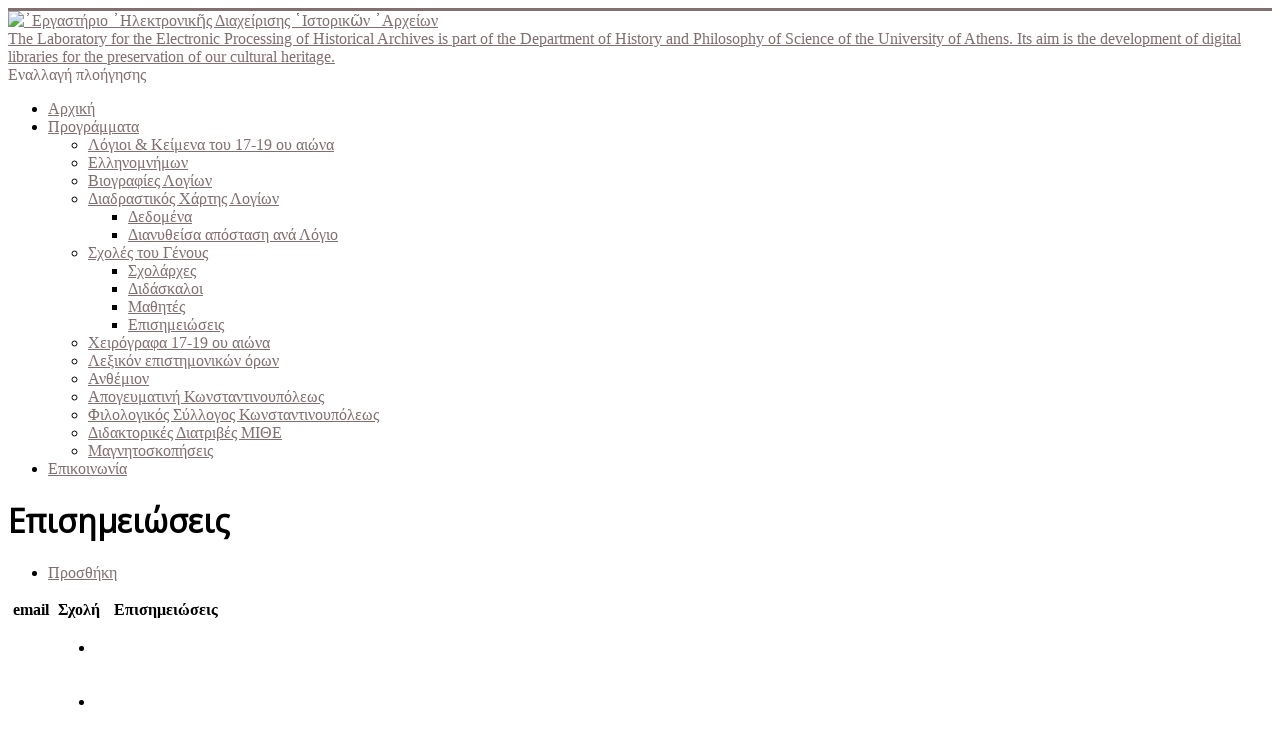

--- FILE ---
content_type: text/html; charset=utf-8
request_url: http://dlab.phs.uoa.gr/index.php/scholes-tou-genous/list/9?resetfilters=0&clearordering=0&clearfilters=0&limitstart9=70
body_size: 49804
content:
<!DOCTYPE html>
<html lang="el-gr" dir="ltr">
<head>
<!-- Global site tag (gtag.js) - Google Analytics -->
<script async src="https://www.googletagmanager.com/gtag/js?id=UA-12280942-1"></script>
<script>
  window.dataLayer = window.dataLayer || [];
  function gtag(){dataLayer.push(arguments);}
  gtag('js', new Date());

  gtag('config', 'UA-12280942-1');
</script>


	<meta name="viewport" content="width=device-width, initial-scale=1.0" />
	<meta charset="utf-8" />
	<base href="http://dlab.phs.uoa.gr/index.php/scholes-tou-genous/list/9" />
	<meta name="keywords" content="ελληνομνήμων,hellinomnimon,anthemion,digital libraries of historical memory, digital archives, greek science, greek scholars, Alexandros Angelakis" />
	<meta name="description" content="Hellinomnimon and Anthemion projects.
Hellinomnimon is a digital library which consists of all the philosophical and scientific manuscripts written in Greek from 1600 to 1821.
Anthemion is a digital library of the Greek Communities of Constantinople." />
	<title>Σχολές του Γένους</title>
	<link href="/templates/protostar/favicon.ico" rel="shortcut icon" type="image/vnd.microsoft.icon" />
	<link href="/index.php?option=com_ajax&plugin=arktypography&format=json" rel="stylesheet" media="null" attribs="[]" />
	<link href="/media/system/css/calendar-jos.css?a44957da7989dcba3259fa9cd6081f62" rel="stylesheet" title="Πράσινο" media="all" />
	<link href="/media/jui/css/chosen.css" rel="stylesheet" />
	<link href="http://dlab.phs.uoa.gr/media/com_fabrik/css/fabrik.css" rel="stylesheet" />
	<link href="http://dlab.phs.uoa.gr/components/com_fabrik/views/list/tmpl/bootstrap/template_css.php?c=9_com_fabrik_9&amp;buttoncount=0&amp;format=html" rel="stylesheet" />
	<link href="/plugins/system/jcemediabox/css/jcemediabox.css?1d12bb5a40100bbd1841bfc0e498ce7b" rel="stylesheet" />
	<link href="/plugins/system/jcemediabox/themes/standard/css/style.css?50fba48f56052a048c5cf30829163e4d" rel="stylesheet" />
	<link href="/templates/protostar/css/template.css?a44957da7989dcba3259fa9cd6081f62" rel="stylesheet" />
	<link href="//fonts.googleapis.com/css?family=Open+Sans" rel="stylesheet" />
	<link href="http://dlab.phs.uoa.gr/media/editors/arkeditor/css/squeezebox.css" rel="stylesheet" />
	<link href="/modules/mod_bootstrap_menu/css/bootstrapmenu.css" rel="stylesheet" />
	<style>

	h1, h2, h3, h4, h5, h6, .site-title {
		font-family: 'Open Sans', sans-serif;
	}
	body.site {
		border-top: 3px solid #827070;
		background-color: #ebeae2;
	}
	a {
		color: #827070;
	}
	.nav-list > .active > a,
	.nav-list > .active > a:hover,
	.dropdown-menu li > a:hover,
	.dropdown-menu .active > a,
	.dropdown-menu .active > a:hover,
	.nav-pills > .active > a,
	.nav-pills > .active > a:hover,
	.btn-primary {
		background: #827070;
	}
	</style>
	<script type="application/json" class="joomla-script-options new">{"csrf.token":"ac94cce2743811b8981cc6a92038b918","system.paths":{"root":"","base":""},"joomla.jtext":{"COM_FABRIK_LOADING":"Loading...","COM_FABRIK_PREV":"\u03a0\u03c1\u03bf\u03b7\u03b3\u03bf\u03cd\u03bc\u03b5\u03bd\u03bf","COM_FABRIK_SELECT_ROWS_FOR_DELETION":"\u0395\u03c0\u03b9\u03bb\u03ad\u03be\u03c4\u03b5 \u03ba\u03ac\u03c0\u03bf\u03b9\u03b5\u03c2 \u03b3\u03c1\u03b1\u03bc\u03bc\u03ad\u03c2 \u03b3\u03b9\u03b1 \u03b4\u03b9\u03b1\u03b3\u03c1\u03b1\u03c6\u03ae.","JYES":"\u039d\u03b1\u03b9","JNO":"\u038c\u03c7\u03b9","COM_FABRIK_SELECT_COLUMNS_TO_EXPORT":"\u0395\u03c0\u03b9\u03bb\u03ad\u03be\u03c4\u03b5 \u03c3\u03c4\u03ae\u03bb\u03b5\u03c2 \u03b3\u03b9\u03b1 \u03c4\u03b7\u03bd \u03b5\u03be\u03b1\u03b3\u03c9\u03b3\u03ae.","COM_FABRIK_INCLUDE_FILTERS":"\u03a0\u03b5\u03c1\u03b9\u03bb\u03b1\u03bc\u03b2\u03ac\u03bd\u03bf\u03c5\u03bd \u03c6\u03af\u03bb\u03c4\u03c1\u03b1:","COM_FABRIK_INCLUDE_DATA":"\u03a0\u03b5\u03c1\u03b9\u03bb\u03b1\u03bc\u03b2\u03ac\u03bd\u03bf\u03c5\u03bd \u03c3\u03c4\u03bf\u03b9\u03c7\u03b5\u03af\u03b1:","COM_FABRIK_INCLUDE_RAW_DATA":"\u03a0\u03b5\u03c1\u03b9\u03bb\u03b1\u03bc\u03b2\u03ac\u03bd\u03bf\u03c5\u03bd \u03b1\u03bd\u03b5\u03c0\u03b5\u03be\u03ad\u03c1\u03b3\u03b1\u03c3\u03c4\u03b1 \u03b4\u03b5\u03b4\u03bf\u03bc\u03ad\u03bd\u03b1:","COM_FABRIK_INCLUDE_CALCULATIONS":"\u03a0\u03b5\u03c1\u03b9\u03bb\u03b1\u03bc\u03b2\u03ac\u03bd\u03bf\u03c5\u03bd \u03c5\u03c0\u03bf\u03bb\u03bf\u03b3\u03b9\u03c3\u03bc\u03bf\u03cd\u03c2","COM_FABRIK_EXPORT":"\u0395\u03be\u03b1\u03b3\u03c9\u03b3\u03ae","COM_FABRIK_START":"\u0391\u03c1\u03c7\u03ae","COM_FABRIK_NEXT":"\u0395\u03c0\u03cc\u03bc\u03b5\u03bd\u03bf","COM_FABRIK_END":"\u03a4\u03ad\u03bb\u03bf\u03c2","COM_FABRIK_PAGE":"COM_FABRIK_PAGE","COM_FABRIK_OF":"COM_FABRIK_OF","COM_FABRIK_RECORDS":"\u03ba\u03b1\u03c4\u03b1\u03c7\u03ce\u03c1\u03b7\u03c3\u03b7(-\u03ae\u03c3\u03b5\u03b9\u03c2)","COM_FABRIK_SAVING_TO":"\u03b1\u03c0\u03bf\u03b8\u03ae\u03ba\u03b5\u03c5\u03c3\u03b7 \u03c3\u03b5","COM_FABRIK_CONFIRM_DROP":"\u0398\u03ad\u03bb\u03b5\u03c4\u03b5 \u03c0\u03c1\u03b1\u03b3\u03bc\u03b1\u03c4\u03b9\u03ba\u03ac \u03bd\u03b1 \u03b4\u03b9\u03b1\u03b3\u03c1\u03ac\u03c8\u03b5\u03c4\u03b5 \u03cc\u03bb\u03b5\u03c2 \u03c4\u03b9\u03c2 \u03b5\u03b3\u03b3\u03c1\u03b1\u03c6\u03ad\u03c2 \u03ba\u03b1\u03b9 \u03bd\u03b1 \u03b5\u03c0\u03b1\u03bd\u03b1\u03c6\u03ad\u03c1\u03b5\u03c4\u03b5 \u03c4\u03bf\u03bd \u03c0\u03af\u03bd\u03b1\u03ba\u03b1 \u03c3\u03c4\u03bf 0;","COM_FABRIK_CONFIRM_DELETE_1":"\u0395\u03af\u03c3\u03c4\u03b5 \u03c3\u03af\u03b3\u03bf\u03c5\u03c1\u03bf\u03b9 \u03b3\u03b9\u03b1 \u03c4\u03b7 \u03b4\u03b9\u03b1\u03b3\u03c1\u03b1\u03c6\u03ae \u03b1\u03c5\u03c4\u03ae\u03c2 \u03c4\u03b7\u03c2 \u03b5\u03b3\u03b3\u03c1\u03b1\u03c6\u03ae\u03c2;","COM_FABRIK_NO_RECORDS":"\u039a\u03b1\u03bc\u03af\u03b1 \u03ba\u03b1\u03c4\u03b1\u03c7\u03ce\u03c1\u03b7\u03c3\u03b7","COM_FABRIK_CSV_COMPLETE":"\u0397 \u03b5\u03be\u03b1\u03b3\u03c9\u03b3\u03ae \u03c4\u03bf\u03c5 \u03c0\u03af\u03bd\u03b1\u03ba\u03b1 \u03c3\u03b5 \u03bc\u03bf\u03c1\u03c6\u03ae CSV \u03bf\u03bb\u03bf\u03ba\u03bb\u03b7\u03c1\u03ce\u03b8\u03b7\u03ba\u03b5.","COM_FABRIK_CSV_DOWNLOAD_HERE":"\u039a\u03b1\u03c4\u03b5\u03b2\u03ac\u03c3\u03c4\u03b5 \u03c4\u03bf CSV.","COM_FABRIK_CONFIRM_DELETE":"\u0395\u03af\u03c3\u03c4\u03b5 \u03b2\u03ad\u03b2\u03b1\u03b9\u03bf\u03b9 \u03cc\u03c4\u03b9 \u03b8\u03ad\u03bb\u03b5\u03c4\u03b5 \u03bd\u03b1 \u03b4\u03b9\u03b1\u03b3\u03c1\u03ac\u03c8\u03b5\u03c4\u03b5 \u03b1\u03c5\u03c4\u03ad\u03c2 \u03c4\u03b9\u03c2 \u03b5\u03b3\u03b3\u03c1\u03b1\u03c6\u03ad\u03c2;","COM_FABRIK_CSV_DOWNLOADING":"\u03a4\u03bf \u03b1\u03c1\u03c7\u03b5\u03af\u03bf CSV \u03bc\u03b5\u03c4\u03b1\u03c6\u03bf\u03c1\u03c4\u03ce\u03bd\u03b5\u03c4\u03b1\u03b9...","COM_FABRIK_FILE_TYPE":"\u03a4\u03cd\u03c0\u03bf\u03c2 \u03b1\u03c1\u03c7\u03b5\u03af\u03bf\u03c5","COM_FABRIK_ADVANCED_SEARCH":"\u03a3\u03cd\u03bd\u03b8\u03b5\u03c4\u03b7 \u03b1\u03bd\u03b1\u03b6\u03ae\u03c4\u03b7\u03c3\u03b7","COM_FABRIK_FORM_FIELDS":"\u03a0\u03b5\u03b4\u03af\u03b1 \u03c6\u03cc\u03c1\u03bc\u03b1\u03c2","COM_FABRIK_VIEW":"\u03a0\u03c1\u03bf\u03b2\u03bf\u03bb\u03ae","COM_FABRIK_LIST_SHORTCUTS_ADD":"a","COM_FABRIK_LIST_SHORTCUTS_EDIT":"e","COM_FABRIK_LIST_SHORTCUTS_DELETE":"d","COM_FABRIK_LIST_SHORTCUTS_FILTER":"f"}}</script>
	<script src="/media/system/js/mootools-core.js?a44957da7989dcba3259fa9cd6081f62"></script>
	<script src="/media/system/js/core.js?a44957da7989dcba3259fa9cd6081f62"></script>
	<script src="/media/system/js/mootools-more.js?a44957da7989dcba3259fa9cd6081f62"></script>
	<script src="/media/jui/js/jquery.min.js?a44957da7989dcba3259fa9cd6081f62"></script>
	<script src="/media/jui/js/jquery-noconflict.js?a44957da7989dcba3259fa9cd6081f62"></script>
	<script src="/media/jui/js/jquery-migrate.min.js?a44957da7989dcba3259fa9cd6081f62"></script>
	<script src="/media/jui/js/bootstrap.min.js?a44957da7989dcba3259fa9cd6081f62"></script>
	<script src="/media/system/js/calendar.js?a44957da7989dcba3259fa9cd6081f62"></script>
	<script src="/media/system/js/calendar-setup.js?a44957da7989dcba3259fa9cd6081f62"></script>
	<script src="/media/jui/js/chosen.jquery.min.js"></script>
	<script src="/plugins/system/jcemediabox/js/jcemediabox.js?0c56fee23edfcb9fbdfe257623c5280e"></script>
	<script src="/templates/protostar/js/template.js?a44957da7989dcba3259fa9cd6081f62"></script>
	<!--[if lt IE 9]><script src="/media/jui/js/html5.js?a44957da7989dcba3259fa9cd6081f62"></script><![endif]-->
	<script src="http://dlab.phs.uoa.gr/media/editors/arkeditor/js/jquery.easing.min.js"></script>
	<script src="http://dlab.phs.uoa.gr/media/editors/arkeditor/js/squeezebox.min.js"></script>
	<script>
Calendar._DN = ["\u039a\u03c5\u03c1\u03b9\u03b1\u03ba\u03ae","\u0394\u03b5\u03c5\u03c4\u03ad\u03c1\u03b1","\u03a4\u03c1\u03af\u03c4\u03b7","\u03a4\u03b5\u03c4\u03ac\u03c1\u03c4\u03b7","\u03a0\u03ad\u03bc\u03c0\u03c4\u03b7","\u03a0\u03b1\u03c1\u03b1\u03c3\u03ba\u03b5\u03c5\u03ae","\u03a3\u03ac\u03b2\u03b2\u03b1\u03c4\u03bf","\u039a\u03c5\u03c1\u03b9\u03b1\u03ba\u03ae"]; Calendar._SDN = ["\u039a\u03c5\u03c1","\u0394\u03b5\u03c5","\u03a4\u03c1\u03b9","\u03a4\u03b5\u03c4","\u03a0\u03b5\u03bc","\u03a0\u03b1\u03c1","\u03a3\u03b1\u03b2","\u039a\u03c5\u03c1"]; Calendar._FD = 0; Calendar._MN = ["\u0399\u03b1\u03bd\u03bf\u03c5\u03ac\u03c1\u03b9\u03bf\u03c2","\u03a6\u03b5\u03b2\u03c1\u03bf\u03c5\u03ac\u03c1\u03b9\u03bf\u03c2","\u039c\u03ac\u03c1\u03c4\u03b9\u03bf\u03c2","\u0391\u03c0\u03c1\u03af\u03bb\u03b9\u03bf\u03c2","\u039c\u03ac\u03b9\u03bf\u03c2","\u0399\u03bf\u03cd\u03bd\u03b9\u03bf\u03c2","\u0399\u03bf\u03cd\u03bb\u03b9\u03bf\u03c2","\u0391\u03cd\u03b3\u03bf\u03c5\u03c3\u03c4\u03bf\u03c2","\u03a3\u03b5\u03c0\u03c4\u03ad\u03bc\u03b2\u03c1\u03b9\u03bf\u03c2","\u039f\u03ba\u03c4\u03ce\u03b2\u03c1\u03b9\u03bf\u03c2","\u039d\u03bf\u03ad\u03bc\u03b2\u03c1\u03b9\u03bf\u03c2","\u0394\u03b5\u03ba\u03ad\u03bc\u03b2\u03c1\u03b9\u03bf\u03c2"]; Calendar._SMN = ["\u0399\u03b1\u03bd","\u03a6\u03b5\u03b2","\u039c\u03b1\u03c1","\u0391\u03c0\u03c1","\u039c\u03b1\u03ca","\u0399\u03bf\u03c5\u03bd","\u0399\u03bf\u03c5\u03bb","\u0391\u03c5\u03b3","\u03a3\u03b5\u03c0","\u039f\u03ba\u03c4","\u039d\u03bf\u03b5","\u0394\u03b5\u03ba"]; Calendar._TT = {"INFO":"\u03a0\u03bb\u03b7\u03c1\u03bf\u03c6\u03bf\u03c1\u03af\u03b5\u03c2 \u03b3\u03b9\u03b1 \u03c4\u03bf \u0397\u03bc\u03b5\u03c1\u03bf\u03bb\u03cc\u03b3\u03b9\u03bf","ABOUT":"DHTML Date\/Time Selector\n(c) dynarch.com 2002-2005 \/ Author: Mihai Bazon\nFor latest version visit: http:\/\/www.dynarch.com\/projects\/calendar\/\nDistributed under GNU LGPL.  See http:\/\/gnu.org\/licenses\/lgpl.html for details.\n\n\u0395\u03c0\u03b9\u03bb\u03bf\u03b3\u03ae \u03b7\u03bc\u03b5\u03c1\u03bf\u03bc\u03b7\u03bd\u03af\u03b1\u03c2:\n- \u03a7\u03c1\u03b7\u03c3\u03b9\u03bc\u03bf\u03c0\u03bf\u03b9\u03ae\u03c3\u03c4\u03b5 \u03c4\u03b1 \u03ba\u03bf\u03c5\u03bc\u03c0\u03b9\u03ac \u00ab \u03ba\u03b1\u03b9 \u00bb \u03b3\u03b9\u03b1 \u03bd\u03b1 \u03b5\u03c0\u03b9\u03bb\u03ad\u03be\u03b5\u03c4\u03b5 \u03ad\u03c4\u03bf\u03c2\n- \u03a7\u03c1\u03b7\u03c3\u03b9\u03bc\u03bf\u03c0\u03bf\u03b9\u03ae\u03c3\u03c4\u03b5 \u03c4\u03b1 \u03c0\u03bb\u03ae\u03ba\u03c4\u03c1\u03b1 < \u03ba\u03b1\u03b9 > \u03b3\u03b9\u03b1 \u03bd\u03b1 \u03b5\u03c0\u03b9\u03bb\u03ad\u03be\u03b5\u03c4\u03b5 \u03bc\u03ae\u03bd\u03b1\n- \u039a\u03c1\u03b1\u03c4\u03ae\u03c3\u03c4\u03b5 \u03c4\u03bf \u03c0\u03bb\u03ae\u03ba\u03c4\u03c1\u03bf \u03c4\u03bf\u03c5 \u03c0\u03bf\u03bd\u03c4\u03b9\u03ba\u03b9\u03bf\u03cd \u03c0\u03b1\u03c4\u03b7\u03bc\u03ad\u03bd\u03bf \u03c0\u03ac\u03bd\u03c9 \u03c3\u03b5 \u03bf\u03c0\u03bf\u03b9\u03bf\u03b4\u03ae\u03c0\u03bf\u03c4\u03b5 \u03b1\u03c0\u03cc \u03c4\u03b1 \u03c0\u03c1\u03bf\u03b7\u03b3\u03bf\u03cd\u03bc\u03b5\u03bd\u03b1 \u03ba\u03bf\u03c5\u03bc\u03c0\u03b9\u03ac \u03b3\u03b9\u03b1 \u03c4\u03b1\u03c7\u03cd\u03c4\u03b5\u03c1\u03b7 \u03b5\u03c0\u03b9\u03bb\u03bf\u03b3\u03ae.","ABOUT_TIME":"\n\nTime selection:\n- Click on any of the time parts to increase it\n- or Shift-click to decrease it\n- or click and drag for faster selection.","PREV_YEAR":"\u039a\u03ac\u03bd\u03c4\u03b5 \u03ba\u03bb\u03b9\u03ba \u03b3\u03b9\u03b1 \u03bd\u03b1 \u03bc\u03b5\u03c4\u03b1\u03c6\u03b5\u03c1\u03b8\u03b5\u03af\u03c4\u03b5 \u03c3\u03c4\u03bf \u03c0\u03c1\u03bf\u03b7\u03b3\u03bf\u03cd\u03bc\u03b5\u03bd\u03bf \u03ad\u03c4\u03bf\u03c2. \u039a\u03c1\u03b1\u03c4\u03ae\u03c3\u03c4\u03b5 \u03c4\u03bf \u03c0\u03bb\u03ae\u03ba\u03c4\u03c1\u03bf \u03c0\u03bf\u03c5 \u03c0\u03bf\u03bd\u03c4\u03b9\u03ba\u03b9\u03bf\u03cd \u03c0\u03b1\u03c4\u03b7\u03bc\u03ad\u03bd\u03bf \u03b3\u03b9\u03b1 \u03bd\u03b1 \u03b5\u03bc\u03c6\u03b1\u03bd\u03b9\u03c3\u03c4\u03b5\u03af \u03bb\u03af\u03c3\u03c4\u03b1 \u03bc\u03b5 \u03c4\u03b1 \u03ad\u03c4\u03b7.","PREV_MONTH":"\u039a\u03ac\u03bd\u03c4\u03b5 \u03ba\u03bb\u03b9\u03ba \u03b3\u03b9\u03b1 \u03bd\u03b1 \u03bc\u03b5\u03c4\u03b1\u03c6\u03b5\u03c1\u03b8\u03b5\u03af\u03c4\u03b5 \u03c3\u03c4\u03bf\u03bd \u03c0\u03c1\u03bf\u03b7\u03b3\u03bf\u03cd\u03bc\u03b5\u03bd\u03bf \u03bc\u03ae\u03bd\u03b1. \u039a\u03c1\u03b1\u03c4\u03ae\u03c3\u03c4\u03b5 \u03c4\u03bf \u03c0\u03bb\u03ae\u03ba\u03c4\u03c1\u03bf \u03c0\u03bf\u03c5 \u03c0\u03bf\u03bd\u03c4\u03b9\u03ba\u03b9\u03bf\u03cd \u03c0\u03b1\u03c4\u03b7\u03bc\u03ad\u03bd\u03bf \u03b3\u03b9\u03b1 \u03bd\u03b1 \u03b5\u03bc\u03c6\u03b1\u03bd\u03b9\u03c3\u03c4\u03b5\u03af \u03bb\u03af\u03c3\u03c4\u03b1 \u03bc\u03b5 \u03c4\u03bf\u03c5\u03c2 \u03bc\u03ae\u03bd\u03b5\u03c2.","GO_TODAY":"\u039c\u03b5\u03c4\u03b1\u03c6\u03b5\u03c1\u03b8\u03b5\u03af\u03c4\u03b5 \u03c3\u03c4\u03b7 \u03c3\u03b7\u03bc\u03b5\u03c1\u03b9\u03bd\u03ae \u03b7\u03bc\u03ad\u03c1\u03b1","NEXT_MONTH":"\u039a\u03ac\u03bd\u03c4\u03b5 \u03ba\u03bb\u03b9\u03ba \u03b3\u03b9\u03b1 \u03bd\u03b1 \u03bc\u03b5\u03c4\u03b1\u03c6\u03b5\u03c1\u03b8\u03b5\u03af\u03c4\u03b5 \u03c3\u03c4\u03bf\u03bd \u03b5\u03c0\u03cc\u03bc\u03b5\u03bd\u03bf \u03bc\u03ae\u03bd\u03b1. \u039a\u03c1\u03b1\u03c4\u03ae\u03c3\u03c4\u03b5 \u03c4\u03bf \u03c0\u03bb\u03ae\u03ba\u03c4\u03c1\u03bf \u03c0\u03bf\u03c5 \u03c0\u03bf\u03bd\u03c4\u03b9\u03ba\u03b9\u03bf\u03cd \u03c0\u03b1\u03c4\u03b7\u03bc\u03ad\u03bd\u03bf \u03b3\u03b9\u03b1 \u03bd\u03b1 \u03b5\u03bc\u03c6\u03b1\u03bd\u03b9\u03c3\u03c4\u03b5\u03af \u03bb\u03af\u03c3\u03c4\u03b1 \u03bc\u03b5 \u03c4\u03bf\u03c5\u03c2 \u03bc\u03ae\u03bd\u03b5\u03c2.","SEL_DATE":"\u0395\u03c0\u03b9\u03bb\u03ad\u03be\u03c4\u03b5 \u03b7\u03bc\u03b5\u03c1\u03bf\u03bc\u03b7\u03bd\u03af\u03b1.","DRAG_TO_MOVE":"\u039c\u03b5\u03c4\u03b1\u03ba\u03b9\u03bd\u03ae\u03c3\u03c4\u03b5 \u03c3\u03cd\u03c1\u03bf\u03bd\u03c4\u03b1\u03c2","PART_TODAY":" \u03a3\u03ae\u03bc\u03b5\u03c1\u03b1 ","DAY_FIRST":"\u0395\u03bc\u03c6\u03ac\u03bd\u03b9\u03c3\u03b5 \u03c0\u03c1\u03ce\u03c4\u03b7 \u03c4\u03b7 %s","WEEKEND":"0,6","CLOSE":"\u039a\u03bb\u03b5\u03af\u03c3\u03b9\u03bc\u03bf","TODAY":"\u03a3\u03ae\u03bc\u03b5\u03c1\u03b1","TIME_PART":"\u0391\u03bb\u03bb\u03ac\u03be\u03c4\u03b5 \u03c4\u03b7\u03bd \u03c4\u03b9\u03bc\u03ae \u03c3\u03cd\u03c1\u03bf\u03bd\u03c4\u03b1\u03c2 \u03ae \u03ba\u03ac\u03bd\u03bf\u03bd\u03c4\u03b1\u03c2 (Shift-)\u03ba\u03bb\u03b9\u03ba.","DEF_DATE_FORMAT":"%Y-%m-%d","TT_DATE_FORMAT":"%a, %b %e","WK":"\u03b5\u03b2\u03b4","TIME":"\u038f\u03c1\u03b1:"};JCEMediaBox.init({popup:{width:"",height:"",legacy:0,lightbox:0,shadowbox:0,resize:1,icons:1,overlay:1,overlayopacity:0.8,overlaycolor:"#000000",fadespeed:500,scalespeed:500,hideobjects:0,scrolling:"fixed",close:2,labels:{'close':'Close','next':'Next','previous':'Previous','cancel':'Cancel','numbers':'{$current} of {$total}'},cookie_expiry:"",google_viewer:0},tooltip:{className:"tooltip",opacity:0.8,speed:150,position:"br",offsets:{x: 16, y: 16}},base:"/",imgpath:"plugins/system/jcemediabox/img",theme:"standard",themecustom:"",themepath:"plugins/system/jcemediabox/themes",mediafallback:0,mediaselector:"audio,video"});(function()
				{
					if(typeof jQuery == 'undefined')
						return;
					
					jQuery(function($)
					{
						if($.fn.squeezeBox)
						{
							$( 'a.modal' ).squeezeBox({ parse: 'rel' });
				
							$( 'img.modal' ).each( function( i, el )
							{
								$(el).squeezeBox({
									handler: 'image',
									url: $( el ).attr( 'src' )
								});
							})
						}
						else if(typeof(SqueezeBox) !== 'undefined')
						{
							$( 'img.modal' ).each( function( i, el )
							{
								SqueezeBox.assign( el, 
								{
									handler: 'image',
									url: $( el ).attr( 'src' )
								});
							});
						}
						
						function jModalClose() 
						{
							if(typeof(SqueezeBox) == 'object')
								SqueezeBox.close();
							else
								ARK.squeezeBox.close();
						}
					
					});
				})();jQuery(function($){ $(".hasTooltip").tooltip({"html": true,"container": "body"}); });
	</script>
	<link rel="canonical" href="/index.php/scholes-tou-genous/list/9" />

</head>
<body class="site com_fabrik view-list no-layout no-task itemid-166 fluid">
	<!-- Body -->
	<div class="body" id="top">
		<div class="container-fluid">
			<!-- Header -->
			<header class="header" role="banner">
				<div class="header-inner clearfix">
					<a class="brand pull-left" href="/">
						<img src="http://dlab.phs.uoa.gr/images/dlab logo7.png" alt="᾿Εργαστήριο ᾿Ηλεκτρονικῆς Διαχείρισης ῾Ιστορικῶν ᾿Αρχείων" />													<div class="site-description">The Laboratory for the Electronic Processing of Historical Archives is part of the Department of History and Philosophy of Science of the University of Athens. Its aim is the development of digital libraries for the preservation of our cultural heritage.</div>											</a>
					<div class="header-search pull-right">
						
					</div>
				</div>
			</header>
							<nav class="navigation" role="navigation">
					<div class="navbar pull-left">
						<a class="btn btn-navbar collapsed" data-toggle="collapse" data-target=".nav-collapse">
							<span class="element-invisible">Εναλλαγή πλοήγησης</span>
							<span class="icon-bar"></span>
							<span class="icon-bar"></span>
							<span class="icon-bar"></span>
						</a>
					</div>
					<div class="nav-collapse">
						
<ul class="nav nav-tabs">
<li class="item-101"><a href="/index.php" >Αρχική</a></li><li class="item-127 dropdown parent"><a class="" href="#" >Προγράμματα</a><ul class="dropdown-menu"><li class="item-117"><a href="/index.php/projects/logioi-kai-keimena-tou-17-19-aiona" > Λόγιοι &amp; Κείμενα του 17-19 ου αιώνα</a></li><li class="item-115"><a href="/index.php/projects/hellinomnhmon" >Ελληνομνήμων</a></li><li class="item-116"><a href="/index.php/projects/viographika" >Βιογραφίες Λογίων</a></li><li class="item-135 dropdown parent"><a href="/index.php/projects/periigisis-logion" >Διαδραστικός Χάρτης Λογίων</a><ul class="dropdown-menu"><li class="item-204"><a href="/index.php/projects/periigisis-logion/places" >Δεδομένα</a></li><li class="item-206"><a href="/index.php/projects/periigisis-logion/dianytheisa-apostasi-ana-logio" >Διανυθείσα απόσταση ανά Λόγιο</a></li></ul></li><li class="item-112 dropdown parent"><a href="/index.php/projects/scholes-tou-genous" >Σχολές του Γένους</a><ul class="dropdown-menu"><li class="item-111"><a href="/index.php/projects/scholes-tou-genous/scholarches" >Σχολάρχες</a></li><li class="item-113"><a href="/index.php/projects/scholes-tou-genous/didaskaloi" >Διδάσκαλοι</a></li><li class="item-114"><a href="/index.php/projects/scholes-tou-genous/mathites" >Μαθητές</a></li><li class="item-126"><a href="/index.php/projects/scholes-tou-genous/2014-03-29-12-12-02" >Επισημειώσεις</a></li></ul></li><li class="item-134"><a href="/index.php/projects/manuscripts" >Χειρόγραφα 17-19 ου αιώνα</a></li><li class="item-133"><a href="/index.php/projects/lexikon-epistimonikon-oron" >Λεξικόν επιστημονικών όρων</a></li><li class="item-129"><a href="/index.php/projects/anthemion" >Ανθέμιον</a></li><li class="item-130"><a href="/index.php/projects/apogevmatini" >Απογευματινή Κωνσταντινουπόλεως</a></li><li class="item-131"><a href="/index.php/projects/filologikos-sillogos-konstantinoupoleos" >Φιλολογικός Σύλλογος Κωνσταντινουπόλεως</a></li><li class="item-160"><a href="/index.php/projects/didaktorikes-diatrives-mithe" >Διδακτορικές Διατριβές ΜΙΘΕ</a></li><li class="item-203"><a href="/index.php/projects/magnitoskopiseis" >Μαγνητοσκοπήσεις</a></li></ul></li><li class="item-202"><a href="/index.php/epikoinonia" >Επικοινωνία</a></li></ul>

					</div>
				</nav>
								<div class="moduletable">
						<style type="text/css">
body {background-image: url("http://dlab.phs.uoa.gr/images/dlab-background.png")!important; background-attachment:scroll!important; background-position:left top!important; background-repeat:repeat!important; background-color:transparent!important;}
</style>		</div>
	
			<div class="row-fluid">
								<main id="content" role="main" class="span12">
					<!-- Begin Content -->
					
					<div id="system-message-container">
	</div>

					<div class="page-header">
		<h1>Επισημειώσεις</h1>
	</div>
<form class="fabrikForm form-search" action="/index.php/scholes-tou-genous/list/9?resetfilters=0&amp;clearordering=0&amp;clearfilters=0" method="post" id="listform_9_com_fabrik_9" name="fabrikList">

<div class="fabrikButtonsContainer row-fluid">
<ul class="nav nav-pills  pull-left">


	<li><a class="addbutton addRecord" href="/index.php/scholes-tou-genous/form/9/">
		<i data-isicon="true" class="icon-plus" ></i> Προσθήκη	</a></li>
</ul>
</div>

<div class="fabrikDataContainer">

	<table class="table table-striped table-hover" id="list_9_com_fabrik_9" >
		 <thead>	<tr class="fabrik___heading">
					<th class="heading fabrik_ordercell episimiosis___email 112_order fabrik_list_9_group_16 " >
				<span>email</span>
			</th>
					<th class="heading fabrik_ordercell episimiosis___scholes_tou_genousID 113_order fabrik_list_9_group_16 " >
				<span>Σχολή</span>
			</th>
					<th class="heading fabrik_ordercell episimiosis___episimioseis 114_order fabrik_list_9_group_16 " >
				<span>Επισημειώσεις</span>
			</th>
					<th class="heading fabrik_ordercell fabrik_select" style="display:none;">
				<span><input type="checkbox" name="checkAll" class="list_9_checkAll" id="list_9_checkAll" /></span>
			</th>
			</tr>

</thead>
		 <tfoot>
			<tr class="fabrik___heading">
				<td colspan="4">
					<div class="fabrikNav"><div class="list-footer">
	<div class="limit">
		<div class="input-prepend input-append">
			<span class="add-on">
				<label for="limit9">
					<small>
					Προβολή ανά					</small>
				</label>
			</span>
			<select id="limit9" name="limit9" class="inputbox input-mini" size="1" onchange="">
	<option value="5">5</option>
	<option value="10" selected="selected">10</option>
	<option value="15">15</option>
	<option value="20">20</option>
	<option value="25">25</option>
	<option value="30">30</option>
	<option value="50">50</option>
	<option value="100">100</option>
</select>
			<span class="add-on">
				<small>
					Σελίδα 8 από 106				</small>
			</span>
		</div>
	</div>
	<div class="pagination">
	<ul class="pagination-list">
		<li class="pagination-start ">
			<a title="Αρχή" href="/index.php/scholes-tou-genous/list/9?resetfilters=0&amp;clearordering=0&amp;clearfilters=0&amp;limitstart9=0">Αρχή</a>		</li>
		<li class="pagination-prev ">
			<a rel="prev" title="Προηγούμενο" href="/index.php/scholes-tou-genous/list/9?resetfilters=0&amp;clearordering=0&amp;clearfilters=0&amp;limitstart9=60">Προηγούμενο</a>		</li>
					<li class="">
				<a title="3" href="/index.php/scholes-tou-genous/list/9?resetfilters=0&amp;clearordering=0&amp;clearfilters=0&amp;limitstart9=20">3</a>			</li>
					<li class="">
				<a title="4" href="/index.php/scholes-tou-genous/list/9?resetfilters=0&amp;clearordering=0&amp;clearfilters=0&amp;limitstart9=30">4</a>			</li>
					<li class="">
				<a title="5" href="/index.php/scholes-tou-genous/list/9?resetfilters=0&amp;clearordering=0&amp;clearfilters=0&amp;limitstart9=40">5</a>			</li>
					<li class="">
				<a title="6" href="/index.php/scholes-tou-genous/list/9?resetfilters=0&amp;clearordering=0&amp;clearfilters=0&amp;limitstart9=50">6</a>			</li>
					<li class="">
				<a title="7" href="/index.php/scholes-tou-genous/list/9?resetfilters=0&amp;clearordering=0&amp;clearfilters=0&amp;limitstart9=60">7</a>			</li>
					<li class="active">
				<a href="#">8</a>			</li>
					<li class="">
				<a title="9" href="/index.php/scholes-tou-genous/list/9?resetfilters=0&amp;clearordering=0&amp;clearfilters=0&amp;limitstart9=80">9</a>			</li>
					<li class="">
				<a title="10" href="/index.php/scholes-tou-genous/list/9?resetfilters=0&amp;clearordering=0&amp;clearfilters=0&amp;limitstart9=90">10</a>			</li>
					<li class="">
				<a title="11" href="/index.php/scholes-tou-genous/list/9?resetfilters=0&amp;clearordering=0&amp;clearfilters=0&amp;limitstart9=100">11</a>			</li>
					<li class="">
				<a title="12" href="/index.php/scholes-tou-genous/list/9?resetfilters=0&amp;clearordering=0&amp;clearfilters=0&amp;limitstart9=110">12</a>			</li>
		
		<li class="pagination-next ">
			<a rel="next" title="Επόμενο" href="/index.php/scholes-tou-genous/list/9?resetfilters=0&amp;clearordering=0&amp;clearfilters=0&amp;limitstart9=80">Επόμενο</a>		</li>
		<li class="pagination-end ">
			<a title="Τέλος" href="/index.php/scholes-tou-genous/list/9?resetfilters=0&amp;clearordering=0&amp;clearfilters=0&amp;limitstart9=1050">Τέλος</a>		</li>
	</ul>
</div>	<input type="hidden" name="limitstart9" id="limitstart9" value="70" />
</div>
</div>				</td>
			</tr>
		 </tfoot>
					<tbody class="fabrik_groupdata">
				<tr style="display:none">
					<td class="groupdataMsg emptyDataMessage" style="display:none" colspan="4">
						<div class="emptyDataMessage" style="display:none">
							Δεν βρέθηκαν αποτελέσματα!						</div>
					</td>
				</tr>
			<tr id="list_9_com_fabrik_9_row_119" class="fabrik_row oddRow0">
			<td class="episimiosis___email fabrik_element fabrik_list_9_group_16" >
					</td>
			<td class="episimiosis___scholes_tou_genousID fabrik_element fabrik_list_9_group_16" >
			<ul class="fabrikRepeatData"><li></li></ul>		</td>
			<td class="episimiosis___episimioseis fabrik_element fabrik_list_9_group_16" >
					</td>
			<td class="fabrik_select fabrik_element" style="display:none;">
			<input type="checkbox" id="id_119" name="ids[119]" value="119" /><div style="display:none">
</div>		</td>
	</tr>
<tr id="list_9_com_fabrik_9_row_120" class="fabrik_row oddRow1">
			<td class="episimiosis___email fabrik_element fabrik_list_9_group_16" >
					</td>
			<td class="episimiosis___scholes_tou_genousID fabrik_element fabrik_list_9_group_16" >
			<ul class="fabrikRepeatData"><li></li></ul>		</td>
			<td class="episimiosis___episimioseis fabrik_element fabrik_list_9_group_16" >
					</td>
			<td class="fabrik_select fabrik_element" style="display:none;">
			<input type="checkbox" id="id_120" name="ids[120]" value="120" /><div style="display:none">
</div>		</td>
	</tr>
<tr id="list_9_com_fabrik_9_row_121" class="fabrik_row oddRow0">
			<td class="episimiosis___email fabrik_element fabrik_list_9_group_16" >
					</td>
			<td class="episimiosis___scholes_tou_genousID fabrik_element fabrik_list_9_group_16" >
			<ul class="fabrikRepeatData"><li></li></ul>		</td>
			<td class="episimiosis___episimioseis fabrik_element fabrik_list_9_group_16" >
					</td>
			<td class="fabrik_select fabrik_element" style="display:none;">
			<input type="checkbox" id="id_121" name="ids[121]" value="121" /><div style="display:none">
</div>		</td>
	</tr>
<tr id="list_9_com_fabrik_9_row_122" class="fabrik_row oddRow1">
			<td class="episimiosis___email fabrik_element fabrik_list_9_group_16" >
					</td>
			<td class="episimiosis___scholes_tou_genousID fabrik_element fabrik_list_9_group_16" >
			<ul class="fabrikRepeatData"><li></li></ul>		</td>
			<td class="episimiosis___episimioseis fabrik_element fabrik_list_9_group_16" >
					</td>
			<td class="fabrik_select fabrik_element" style="display:none;">
			<input type="checkbox" id="id_122" name="ids[122]" value="122" /><div style="display:none">
</div>		</td>
	</tr>
<tr id="list_9_com_fabrik_9_row_123" class="fabrik_row oddRow0">
			<td class="episimiosis___email fabrik_element fabrik_list_9_group_16" >
					</td>
			<td class="episimiosis___scholes_tou_genousID fabrik_element fabrik_list_9_group_16" >
			<ul class="fabrikRepeatData"><li></li></ul>		</td>
			<td class="episimiosis___episimioseis fabrik_element fabrik_list_9_group_16" >
					</td>
			<td class="fabrik_select fabrik_element" style="display:none;">
			<input type="checkbox" id="id_123" name="ids[123]" value="123" /><div style="display:none">
</div>		</td>
	</tr>
<tr id="list_9_com_fabrik_9_row_124" class="fabrik_row oddRow1">
			<td class="episimiosis___email fabrik_element fabrik_list_9_group_16" >
					</td>
			<td class="episimiosis___scholes_tou_genousID fabrik_element fabrik_list_9_group_16" >
			<ul class="fabrikRepeatData"><li></li></ul>		</td>
			<td class="episimiosis___episimioseis fabrik_element fabrik_list_9_group_16" >
					</td>
			<td class="fabrik_select fabrik_element" style="display:none;">
			<input type="checkbox" id="id_124" name="ids[124]" value="124" /><div style="display:none">
</div>		</td>
	</tr>
<tr id="list_9_com_fabrik_9_row_125" class="fabrik_row oddRow0">
			<td class="episimiosis___email fabrik_element fabrik_list_9_group_16" >
					</td>
			<td class="episimiosis___scholes_tou_genousID fabrik_element fabrik_list_9_group_16" >
			<ul class="fabrikRepeatData"><li></li></ul>		</td>
			<td class="episimiosis___episimioseis fabrik_element fabrik_list_9_group_16" >
					</td>
			<td class="fabrik_select fabrik_element" style="display:none;">
			<input type="checkbox" id="id_125" name="ids[125]" value="125" /><div style="display:none">
</div>		</td>
	</tr>
<tr id="list_9_com_fabrik_9_row_126" class="fabrik_row oddRow1">
			<td class="episimiosis___email fabrik_element fabrik_list_9_group_16" >
					</td>
			<td class="episimiosis___scholes_tou_genousID fabrik_element fabrik_list_9_group_16" >
			<ul class="fabrikRepeatData"><li></li></ul>		</td>
			<td class="episimiosis___episimioseis fabrik_element fabrik_list_9_group_16" >
					</td>
			<td class="fabrik_select fabrik_element" style="display:none;">
			<input type="checkbox" id="id_126" name="ids[126]" value="126" /><div style="display:none">
</div>		</td>
	</tr>
<tr id="list_9_com_fabrik_9_row_127" class="fabrik_row oddRow0">
			<td class="episimiosis___email fabrik_element fabrik_list_9_group_16" >
					</td>
			<td class="episimiosis___scholes_tou_genousID fabrik_element fabrik_list_9_group_16" >
			<ul class="fabrikRepeatData"><li></li></ul>		</td>
			<td class="episimiosis___episimioseis fabrik_element fabrik_list_9_group_16" >
					</td>
			<td class="fabrik_select fabrik_element" style="display:none;">
			<input type="checkbox" id="id_127" name="ids[127]" value="127" /><div style="display:none">
</div>		</td>
	</tr>
<tr id="list_9_com_fabrik_9_row_128" class="fabrik_row oddRow1">
			<td class="episimiosis___email fabrik_element fabrik_list_9_group_16" >
					</td>
			<td class="episimiosis___scholes_tou_genousID fabrik_element fabrik_list_9_group_16" >
			<ul class="fabrikRepeatData"><li></li></ul>		</td>
			<td class="episimiosis___episimioseis fabrik_element fabrik_list_9_group_16" >
					</td>
			<td class="fabrik_select fabrik_element" style="display:none;">
			<input type="checkbox" id="id_128" name="ids[128]" value="128" /><div style="display:none">
</div>		</td>
	</tr>
		 	</tbody>
						</table>
	<input type="hidden" name="option" value="com_fabrik" />
<input type="hidden" name="orderdir" value="" />
<input type="hidden" name="orderby" value="" />
<input type="hidden" name="view" value="list" />
<input type="hidden" name="listid" value="9"/>
<input type="hidden" name="listref" value="9_com_fabrik_9"/>
<input type="hidden" name="Itemid" value="166"/>
<input type="hidden" name="fabrik_referrer" value="/index.php/scholes-tou-genous/list/9?resetfilters=0&amp;clearordering=0&amp;clearfilters=0&amp;limitstart9=70" />
<input type="hidden" name="ac94cce2743811b8981cc6a92038b918" value="1" />
<input type="hidden" name="format" value="html" />
<input type="hidden" name="packageId" value="0" />
<input type="hidden" name="task" value="" />
<input type="hidden" name="fabrik_listplugin_name" value="" />
<input type="hidden" name="fabrik_listplugin_renderOrder" value="" />
<input type="hidden" name="fabrik_listplugin_options" value="" />
<input type="hidden" name="incfilters" value="1" /></div>
</form>
					<div class="clearfix"></div>
					
<ul itemscope itemtype="https://schema.org/BreadcrumbList" class="breadcrumb">
			<li>
			Βρίσκεστε εδώ: &#160;
		</li>
	
				<li itemprop="itemListElement" itemscope itemtype="https://schema.org/ListItem">
									<a itemprop="item" href="/index.php" class="pathway"><span itemprop="name">Αρχική</span></a>
				
									<span class="divider">
						<img src="/media/system/images/arrow.png" alt="" />					</span>
								<meta itemprop="position" content="1">
			</li>
					<li itemprop="itemListElement" itemscope itemtype="https://schema.org/ListItem" class="active">
				<span itemprop="name">
					Σχολές του Γένους				</span>
				<meta itemprop="position" content="2">
			</li>
		</ul>

					<!-- End Content -->
				</main>
							</div>
		</div>
	</div>
	<!-- Footer -->
	<footer class="footer" role="contentinfo">
		<div class="container-fluid">
			<hr />
			

<div class="custom"  >
	<p>Ανάπτυξη εφαρμογών: <a href="/index.php/10-syntelestes/18-alexandros-angelakis">Αλέξανδρος Αγγελάκης</a>&nbsp;<strong>|</strong>&nbsp;&nbsp;<a href="/index.php/2014-04-03-17-57-59">Login</a></p>
</div>

			<p class="pull-right">
				<a href="#top" id="back-top">
					"Επιστροφή στη Κορυφή"				</a>
			</p>
			<p>
				&copy; 2026 ᾿Εργαστήριο ᾿Ηλεκτρονικῆς Διαχείρισης ῾Ιστορικῶν ᾿Αρχείων			</p>
		</div>
	</footer>
	
<script>
            setTimeout(function(){
            jQuery.ajaxSetup({
  cache: true
});
				 jQuery.getScript( "http://dlab.phs.uoa.gr/media/com_fabrik/js/lib/require/require.js", function() {
				
define('jquery', [], function() {
			return jQuery;
		});
define('moment', [], function() {
			return moment;
		});
requirejs.config(
{"baseUrl":"http:\/\/dlab.phs.uoa.gr\/","paths":{"fab":"media\/com_fabrik\/js\/dist","lib":"media\/com_fabrik\/js\/lib","element":"plugins\/fabrik_element","list":"plugins\/fabrik_list","form":"plugins\/fabrik_form","cron":"plugins\/fabrik_cron","viz":"plugins\/fabrik_visualization","admin":"administrator\/components\/com_fabrik\/views","adminfields":"administrator\/components\/com_fabrik\/models\/fields","jQueryUI":"media\/com_fabrik\/js\/lib\/jquery-ui\/jquery-ui","chosen":"media\/jui\/js\/chosen.jquery.min","ajaxChosen":"media\/jui\/js\/ajax-chosen.min","punycode":"media\/system\/js\/punycode"},"shim":{"fab\/fabrik":{"deps":["fab\/utils","jquery","fab\/mootools-ext","lib\/Event.mock"]},"fab\/autocomplete-bootstrap":{"deps":["fab\/fabrik"]},"jQueryUI":{"deps":["jquery"]},"fab\/list":{"deps":[]}},"waitSeconds":30}
);


requirejs(['fab/chosen-loader', 'fab/fabrik', 'fab/tipsBootStrapMock'], function (Chosen, Fabrik, FloatingTips) {
var chosenInterval = window.setInterval(function () {
						if (Fabrik.buildChosen) {
							window.clearInterval(chosenInterval);
	                        Fabrik.buildChosen('select.advancedSelect', []);
						}
					}, 100);
	Fabrik.liveSite = 'http://dlab.phs.uoa.gr/';
	Fabrik.package = 'fabrik';
	Fabrik.debug = false;
	Fabrik.jLayouts = {"modal-state-label":"<span class=\"label label-inverse\">\r\n\t<span data-modal-state-label><\/span>:\r\n\t<span data-modal-state-value> <\/span>\r\n\t<a data-filter-clear=\"\" href=\"#\" style=\"color: white;\">\r\n\t\t<i data-isicon=\"true\" class=\"icon-cancel\" style=\"text-align: right; \"><\/i>\t<\/a>\r\n<\/span>","exportcsv":"\r\n<div id=\"ajax_links\" class=\"fabrikWindow-modal modal\">\r\n\t<div class=\"modal-header\">\r\n\t\t<h3 class=\"handlelabel\" data-role=\"title\">\r\n\t\t\tExport csv jlayout\t\t<\/h3>\r\n\t\t\t\t<a href=\"#\" class=\"closeFabWin\" data-role=\"close\">\r\n\t\t\t<span class=\"icon-cancel icon-remove-sign\"><\/span>\r\n\t\t<\/a>\r\n\t<\/div>\r\n\t<div class=\"contentWrapper\">\r\n\t\t<div class=\"itemContent\">\r\n\t\t\t<div class=\"itemContentPadder\">\r\n\t\t\t\t\t\t\t<\/div>\r\n\t\t<\/div>\r\n\t<\/div>\r\n\t<\/div>\r\n","modal-close":"<a href=\"#\" class=\"closeFabWin\" data-role=\"close\">\r\n\t<span class=\"icon-cancel icon-remove-sign\"><\/span>\r\n<\/a>","icon-expand":"<br \/>\n<b>Notice<\/b>:  Undefined property: stdClass::$nameOnly in <b>C:\\xampp\\htdocs\\components\\com_fabrik\\layouts\\fabrik-icon.php<\/b> on line <b>15<\/b><br \/>\n<i data-isicon=\"true\" class=\"icon-expand\" ><\/i>","icon-full-screen":"<br \/>\n<b>Notice<\/b>:  Undefined property: stdClass::$nameOnly in <b>C:\\xampp\\htdocs\\components\\com_fabrik\\layouts\\fabrik-icon.php<\/b> on line <b>15<\/b><br \/>\n<i data-isicon=\"true\" class=\"icon-out-2 icon-fullscreen\" ><\/i>"};

	Fabrik.bootstrapped = true;
	Fabrik.tips = new FloatingTips('.fabrikTip', {"tipfx":"Fx.Transitions.linear.easeIn","duration":"500","distance":50,"fadein":false});
	Fabrik.addEvent('fabrik.list.updaterows', function () {
		// Reattach new tips after list redraw
		Fabrik.tips.attach('.fabrikTip');
	});
	Fabrik.addEvent('fabrik.plugin.inlineedit.editing', function () {
		Fabrik.tips.hideAll();
	});
	Fabrik.addEvent('fabrik.list.inlineedit.setData', function () {
		Fabrik.tips.attach('.fabrikTip');
	});
	Fabrik.addEvent('fabrik.form.loaded', function () {
		Fabrik.tips.attach('.fabrikTip');
	});
	Fabrik.addEvent('fabrik.list.loaded', function () {
		Fabrik.tips.attach('.fabrikTip');
	});
});


requirejs(['fab/window', 'fab/list', 'fab/listfilter', 'fab/list-plugin'], function (Window, FbList, FbListFilter, ListPlugin) {
window.addEvent('domready', function () {
	var list = new FbList('9',
	{"csvChoose":false,"csvOpts":{"excel":0,"inctabledata":1,"incraw":1,"inccalcs":0,"custom_qs":"","exportLink":"\/index.php\/scholes-tou-genous\/list\/9?format=csv","incfilters":0,"popupwidth":"340","optswidth":"200"},"csvFields":[],"admin":false,"ajax":0,"ajax_links":false,"links":{"detail":"","edit":"","add":""},"filterMethod":"onchange","advancedFilters":[],"resetFilters":false,"form":"listform_9_com_fabrik_9","headings":"['episimiosis___email','episimiosis___scholes_tou_genousID','episimiosis___episimioseis']","labels":{"episimiosis___email":"email","episimiosis___scholes_tou_genousID":"\u03a3\u03c7\u03bf\u03bb\u03ae","episimiosis___episimioseis":"\u0395\u03c0\u03b9\u03c3\u03b7\u03bc\u03b5\u03b9\u03ce\u03c3\u03b5\u03b9\u03c2","fabrik_select":""},"primaryKey":"`episimiosis`.`id`","Itemid":"166","listRef":"9_com_fabrik_9","formid":"9","canEdit":"0","canView":"1","page":"\/index.php\/scholes-tou-genous","isGrouped":false,"toggleCols":false,"j3":true,"singleOrdering":false,"formels":[{"name":"id","label":"id"},{"name":"date_time","label":"date time"},{"name":"captcha","label":"captcha"}],"fabrik_show_in_list":[],"popup_width":"","popup_height":"","popup_edit_label":"\u0395\u03c0\u03b5\u03be\u03b5\u03c1\u03b3\u03b1\u03c3\u03af\u03b1","popup_view_label":"\u03a0\u03c1\u03bf\u03b2\u03bf\u03bb\u03ae","popup_add_label":"\u03a0\u03c1\u03bf\u03c3\u03b8\u03ae\u03ba\u03b7","limitLength":"10","limitStart":70,"tmpl":"bootstrap","data":[[{"data":{"episimiosis___id":"119","episimiosis___id_raw":"119","episimiosis___date_time":"0000-00-00 00:00:00","episimiosis___date_time_raw":"0000-00-00 00:00:00","episimiosis___email":"","episimiosis___email_raw":null,"episimiosis___scholes_tou_genousID_raw":"0","episimiosis___scholes_tou_genousID":"<ul class=\"fabrikRepeatData\"><li><\/li><\/ul>","episimiosis___episimioseis":"","episimiosis___episimioseis_raw":"[]","slug":"119","__pk_val":"119","fabrik_select":"<input type=\"checkbox\" id=\"id_119\" name=\"ids[119]\" value=\"119\" \/><div style=\"display:none\">\n<\/div>","fabrik_view_url":"\/index.php\/scholes-tou-genous\/details\/9\/119","fabrik_edit_url":"\/index.php\/scholes-tou-genous\/form\/9\/119","fabrik_view":"","fabrik_edit":"","fabrik_actions":""},"cursor":71,"total":1052,"id":"list_9_com_fabrik_9_row_119","class":"fabrik_row oddRow0"},{"data":{"episimiosis___id":"120","episimiosis___id_raw":"120","episimiosis___date_time":"0000-00-00 00:00:00","episimiosis___date_time_raw":"0000-00-00 00:00:00","episimiosis___email":"","episimiosis___email_raw":null,"episimiosis___scholes_tou_genousID_raw":"0","episimiosis___scholes_tou_genousID":"<ul class=\"fabrikRepeatData\"><li><\/li><\/ul>","episimiosis___episimioseis":"","episimiosis___episimioseis_raw":"[]","slug":"120","__pk_val":"120","fabrik_select":"<input type=\"checkbox\" id=\"id_120\" name=\"ids[120]\" value=\"120\" \/><div style=\"display:none\">\n<\/div>","fabrik_view_url":"\/index.php\/scholes-tou-genous\/details\/9\/120","fabrik_edit_url":"\/index.php\/scholes-tou-genous\/form\/9\/120","fabrik_view":"","fabrik_edit":"","fabrik_actions":""},"cursor":72,"total":1052,"id":"list_9_com_fabrik_9_row_120","class":"fabrik_row oddRow1"},{"data":{"episimiosis___id":"121","episimiosis___id_raw":"121","episimiosis___date_time":"0000-00-00 00:00:00","episimiosis___date_time_raw":"0000-00-00 00:00:00","episimiosis___email":"","episimiosis___email_raw":null,"episimiosis___scholes_tou_genousID_raw":"0","episimiosis___scholes_tou_genousID":"<ul class=\"fabrikRepeatData\"><li><\/li><\/ul>","episimiosis___episimioseis":"","episimiosis___episimioseis_raw":"[]","slug":"121","__pk_val":"121","fabrik_select":"<input type=\"checkbox\" id=\"id_121\" name=\"ids[121]\" value=\"121\" \/><div style=\"display:none\">\n<\/div>","fabrik_view_url":"\/index.php\/scholes-tou-genous\/details\/9\/121","fabrik_edit_url":"\/index.php\/scholes-tou-genous\/form\/9\/121","fabrik_view":"","fabrik_edit":"","fabrik_actions":""},"cursor":73,"total":1052,"id":"list_9_com_fabrik_9_row_121","class":"fabrik_row oddRow0"},{"data":{"episimiosis___id":"122","episimiosis___id_raw":"122","episimiosis___date_time":"0000-00-00 00:00:00","episimiosis___date_time_raw":"0000-00-00 00:00:00","episimiosis___email":"","episimiosis___email_raw":null,"episimiosis___scholes_tou_genousID_raw":"0","episimiosis___scholes_tou_genousID":"<ul class=\"fabrikRepeatData\"><li><\/li><\/ul>","episimiosis___episimioseis":"","episimiosis___episimioseis_raw":"[]","slug":"122","__pk_val":"122","fabrik_select":"<input type=\"checkbox\" id=\"id_122\" name=\"ids[122]\" value=\"122\" \/><div style=\"display:none\">\n<\/div>","fabrik_view_url":"\/index.php\/scholes-tou-genous\/details\/9\/122","fabrik_edit_url":"\/index.php\/scholes-tou-genous\/form\/9\/122","fabrik_view":"","fabrik_edit":"","fabrik_actions":""},"cursor":74,"total":1052,"id":"list_9_com_fabrik_9_row_122","class":"fabrik_row oddRow1"},{"data":{"episimiosis___id":"123","episimiosis___id_raw":"123","episimiosis___date_time":"0000-00-00 00:00:00","episimiosis___date_time_raw":"0000-00-00 00:00:00","episimiosis___email":"","episimiosis___email_raw":null,"episimiosis___scholes_tou_genousID_raw":"0","episimiosis___scholes_tou_genousID":"<ul class=\"fabrikRepeatData\"><li><\/li><\/ul>","episimiosis___episimioseis":"","episimiosis___episimioseis_raw":"[]","slug":"123","__pk_val":"123","fabrik_select":"<input type=\"checkbox\" id=\"id_123\" name=\"ids[123]\" value=\"123\" \/><div style=\"display:none\">\n<\/div>","fabrik_view_url":"\/index.php\/scholes-tou-genous\/details\/9\/123","fabrik_edit_url":"\/index.php\/scholes-tou-genous\/form\/9\/123","fabrik_view":"","fabrik_edit":"","fabrik_actions":""},"cursor":75,"total":1052,"id":"list_9_com_fabrik_9_row_123","class":"fabrik_row oddRow0"},{"data":{"episimiosis___id":"124","episimiosis___id_raw":"124","episimiosis___date_time":"0000-00-00 00:00:00","episimiosis___date_time_raw":"0000-00-00 00:00:00","episimiosis___email":"","episimiosis___email_raw":null,"episimiosis___scholes_tou_genousID_raw":"0","episimiosis___scholes_tou_genousID":"<ul class=\"fabrikRepeatData\"><li><\/li><\/ul>","episimiosis___episimioseis":"","episimiosis___episimioseis_raw":"[]","slug":"124","__pk_val":"124","fabrik_select":"<input type=\"checkbox\" id=\"id_124\" name=\"ids[124]\" value=\"124\" \/><div style=\"display:none\">\n<\/div>","fabrik_view_url":"\/index.php\/scholes-tou-genous\/details\/9\/124","fabrik_edit_url":"\/index.php\/scholes-tou-genous\/form\/9\/124","fabrik_view":"","fabrik_edit":"","fabrik_actions":""},"cursor":76,"total":1052,"id":"list_9_com_fabrik_9_row_124","class":"fabrik_row oddRow1"},{"data":{"episimiosis___id":"125","episimiosis___id_raw":"125","episimiosis___date_time":"0000-00-00 00:00:00","episimiosis___date_time_raw":"0000-00-00 00:00:00","episimiosis___email":"","episimiosis___email_raw":null,"episimiosis___scholes_tou_genousID_raw":"0","episimiosis___scholes_tou_genousID":"<ul class=\"fabrikRepeatData\"><li><\/li><\/ul>","episimiosis___episimioseis":"","episimiosis___episimioseis_raw":"[]","slug":"125","__pk_val":"125","fabrik_select":"<input type=\"checkbox\" id=\"id_125\" name=\"ids[125]\" value=\"125\" \/><div style=\"display:none\">\n<\/div>","fabrik_view_url":"\/index.php\/scholes-tou-genous\/details\/9\/125","fabrik_edit_url":"\/index.php\/scholes-tou-genous\/form\/9\/125","fabrik_view":"","fabrik_edit":"","fabrik_actions":""},"cursor":77,"total":1052,"id":"list_9_com_fabrik_9_row_125","class":"fabrik_row oddRow0"},{"data":{"episimiosis___id":"126","episimiosis___id_raw":"126","episimiosis___date_time":"0000-00-00 00:00:00","episimiosis___date_time_raw":"0000-00-00 00:00:00","episimiosis___email":"","episimiosis___email_raw":null,"episimiosis___scholes_tou_genousID_raw":"0","episimiosis___scholes_tou_genousID":"<ul class=\"fabrikRepeatData\"><li><\/li><\/ul>","episimiosis___episimioseis":"","episimiosis___episimioseis_raw":"[]","slug":"126","__pk_val":"126","fabrik_select":"<input type=\"checkbox\" id=\"id_126\" name=\"ids[126]\" value=\"126\" \/><div style=\"display:none\">\n<\/div>","fabrik_view_url":"\/index.php\/scholes-tou-genous\/details\/9\/126","fabrik_edit_url":"\/index.php\/scholes-tou-genous\/form\/9\/126","fabrik_view":"","fabrik_edit":"","fabrik_actions":""},"cursor":78,"total":1052,"id":"list_9_com_fabrik_9_row_126","class":"fabrik_row oddRow1"},{"data":{"episimiosis___id":"127","episimiosis___id_raw":"127","episimiosis___date_time":"0000-00-00 00:00:00","episimiosis___date_time_raw":"0000-00-00 00:00:00","episimiosis___email":"","episimiosis___email_raw":null,"episimiosis___scholes_tou_genousID_raw":"0","episimiosis___scholes_tou_genousID":"<ul class=\"fabrikRepeatData\"><li><\/li><\/ul>","episimiosis___episimioseis":"","episimiosis___episimioseis_raw":"[]","slug":"127","__pk_val":"127","fabrik_select":"<input type=\"checkbox\" id=\"id_127\" name=\"ids[127]\" value=\"127\" \/><div style=\"display:none\">\n<\/div>","fabrik_view_url":"\/index.php\/scholes-tou-genous\/details\/9\/127","fabrik_edit_url":"\/index.php\/scholes-tou-genous\/form\/9\/127","fabrik_view":"","fabrik_edit":"","fabrik_actions":""},"cursor":79,"total":1052,"id":"list_9_com_fabrik_9_row_127","class":"fabrik_row oddRow0"},{"data":{"episimiosis___id":"128","episimiosis___id_raw":"128","episimiosis___date_time":"0000-00-00 00:00:00","episimiosis___date_time_raw":"0000-00-00 00:00:00","episimiosis___email":"","episimiosis___email_raw":null,"episimiosis___scholes_tou_genousID_raw":"0","episimiosis___scholes_tou_genousID":"<ul class=\"fabrikRepeatData\"><li><\/li><\/ul>","episimiosis___episimioseis":"","episimiosis___episimioseis_raw":"[]","slug":"128","__pk_val":"128","fabrik_select":"<input type=\"checkbox\" id=\"id_128\" name=\"ids[128]\" value=\"128\" \/><div style=\"display:none\">\n<\/div>","fabrik_view_url":"\/index.php\/scholes-tou-genous\/details\/9\/128","fabrik_edit_url":"\/index.php\/scholes-tou-genous\/form\/9\/128","fabrik_view":"","fabrik_edit":"","fabrik_actions":""},"cursor":80,"total":1052,"id":"list_9_com_fabrik_9_row_128","class":"fabrik_row oddRow1"}]],"groupByOpts":{"isGrouped":false,"collapseOthers":false,"startCollapsed":false,"bootstrap":true},"itemTemplate":"<tr id=\"\" class=\"fabrik_row\">\r\n\t\t\t<td class=\"episimiosis___email fabrik_element fabrik_list_9_group_16\" >\r\n\t\t\t\t\t<\/td>\r\n\t\t\t<td class=\"episimiosis___scholes_tou_genousID fabrik_element fabrik_list_9_group_16\" >\r\n\t\t\t\t\t<\/td>\r\n\t\t\t<td class=\"episimiosis___episimioseis fabrik_element fabrik_list_9_group_16\" >\r\n\t\t\t\t\t<\/td>\r\n\t\t\t<td class=\"fabrik_select fabrik_element\" style=\"display:none;\">\r\n\t\t\t\t\t<\/td>\r\n\t<\/tr>\r\n","winid":""}
	);
	Fabrik.addBlock('list_9_com_fabrik_9', list);
	Fabrik.filter_listform_9_com_fabrik_9 = new FbListFilter({"container":"listform_9_com_fabrik_9","type":"list","id":9,"ref":"9_com_fabrik_9","advancedSearch":{"controller":"list"},"filters":[]});
Fabrik.filter_listform_9_com_fabrik_9.update();

})
});



			});
			 }, 600);
			</script>
      </body>
</html>
